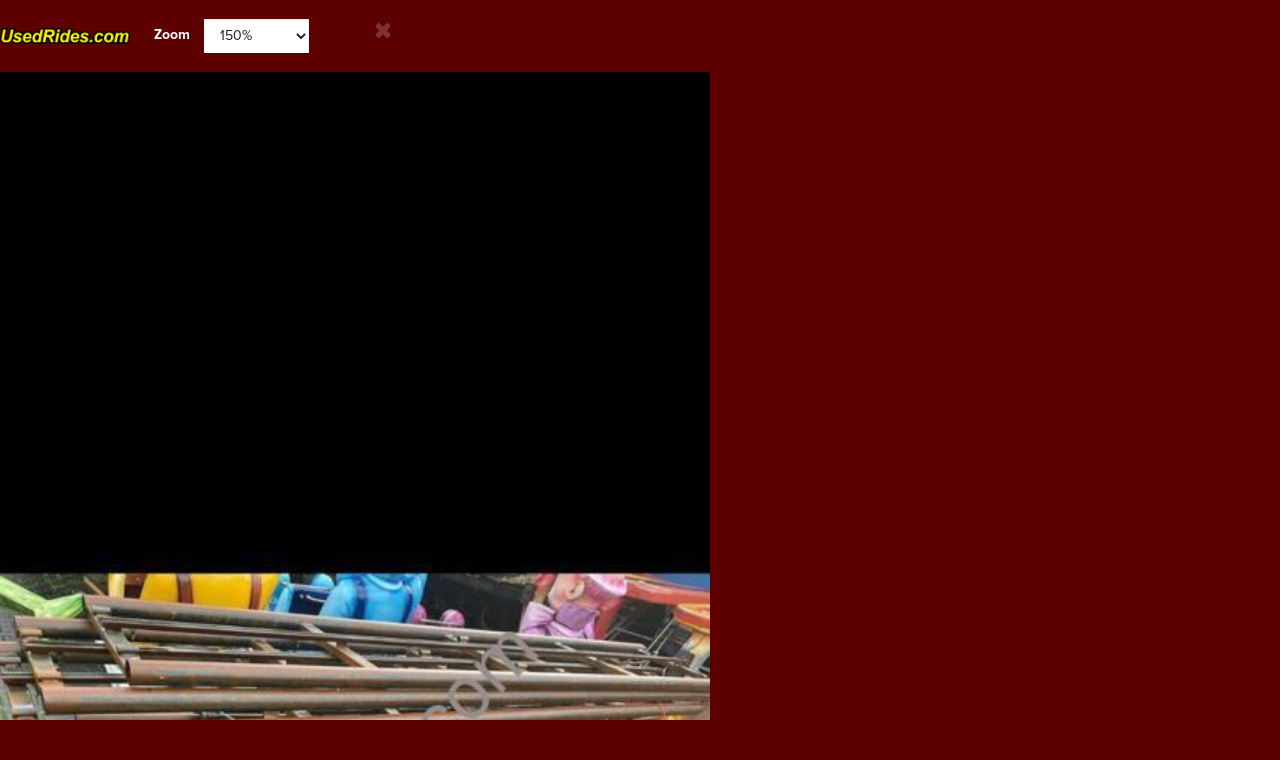

--- FILE ---
content_type: text/html; charset=utf-8
request_url: https://usedrides.com/rides/222832/image/376047
body_size: 2833
content:
<html>
<head>
  <meta charset="utf-8">
  <meta http-equiv="X-UA-Compatible" content="IE=edge">
  <meta name="viewport" content="width=device-width, initial-scale=1">

  <title>UsedRides.com Image Zoom</title>

  <link href="/assets/usedrides.css" rel="stylesheet" type="text/css">
  <script src="https://use.typekit.net/wny6fgi.js"></script>
  <script>try {
    Typekit.load({async: true});
  } catch (e) {
  }</script>

  <!-- HTML5 shim and Respond.js for IE8 support of HTML5 elements and media queries -->
  <!-- WARNING: Respond.js doesn't work if you view the page via file:// -->
  <!--[if lt IE 9]>
  <script src="https://oss.maxcdn.com/html5shiv/3.7.2/html5shiv.min.js"></script>
  <script src="https://oss.maxcdn.com/respond/1.4.2/respond.min.js"></script>
  <![endif]-->

  <style>
    body {
      margin: 0 auto;
      width: 100%;
      height: 100%;
    }

    .zoom-logo {
      width: 80px;
      margin-right: 10px;
    }

    .image {
      zoom: 150%;
      -moz-transform: scale(1.5);
    }

    .slider {
    }

    .zoomer {
      width: 100%;
      height: 100%;
      overflow: scroll;
    }

    .close {
      margin: 20px;
    }

    #zoom {
      margin-right: 20px;
      width: 30%;
      display: inline-block;
    }

    label {
      /*float: left;*/
      margin-right: 10px;
      margin-top: 20px;
    }

    @media (min-width:768px) {

      .zoom-logo {
        width: 130px;
        margin-right: 20px;
      }

      .fg-select {
        width: 350px;
      }

    }


  </style>
</head>
<body>

<div class="slider">
  <form class="form-inline">
    <div class="form-group fg-select">
      <label><img class="zoom-logo" src="/assets/logo-usedrides.png" alt=""> Zoom</label>
      <select name="" id="zoom" class="form-control">
        <option value="50">50%</option>
        <option value="75">75%</option>
        <option value="100">100%</option>
        <option value="149" selected>150%</option>
        <option value="200">200%</option>
      </select>
      <button class="btn btn-default visible-xs close"><i class="glyphicon glyphicon-remove"></i></button>
    </div>
    <div class="form-group">
      <button class="btn btn-default hidden-xs close"><i class="glyphicon glyphicon-remove"></i></button>
    </div>
</div>
<div class="zoomer">
  <img src="https://s3.amazonaws.com/usedrides-media/media/000/376/047/zoom/9BA804B2-6BAB-4020-B431-F7A3668DC42D.jpg?1669162499" alt="" class="image">
</div>

<script src="https://ajax.googleapis.com/ajax/libs/jquery/1.12.4/jquery.min.js"></script>
<script>
  $('#zoom').on('change', function () {
    var level = $(this).val();
    console.log(level);
    $('.image').css({zoom: level + '%', '-moz-transform': 'scale(' + level / 100 + ')'});
  });

  $('.close').on('click', function() {
    window.close();
  });
</script>
</body>
</html>